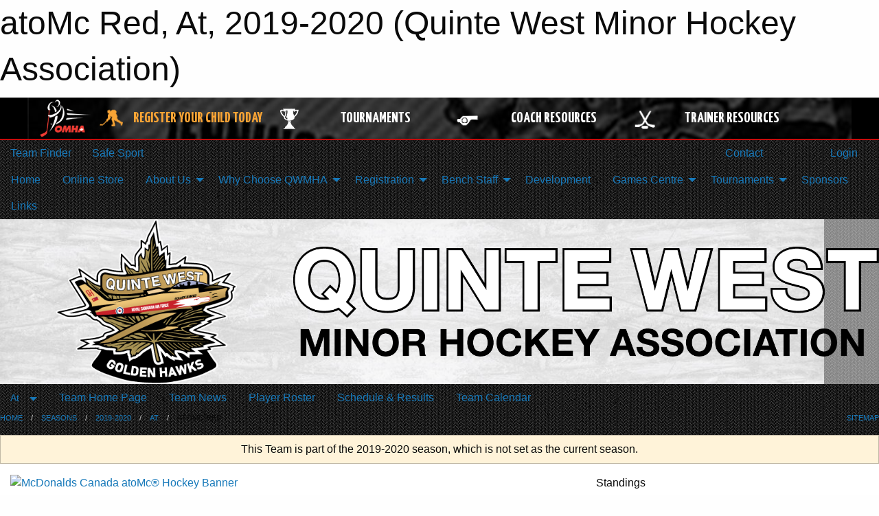

--- FILE ---
content_type: text/html; charset=utf-8
request_url: https://www.google.com/recaptcha/api2/aframe
body_size: 264
content:
<!DOCTYPE HTML><html><head><meta http-equiv="content-type" content="text/html; charset=UTF-8"></head><body><script nonce="xhDtd-O7S1-3eSpmth0FWg">/** Anti-fraud and anti-abuse applications only. See google.com/recaptcha */ try{var clients={'sodar':'https://pagead2.googlesyndication.com/pagead/sodar?'};window.addEventListener("message",function(a){try{if(a.source===window.parent){var b=JSON.parse(a.data);var c=clients[b['id']];if(c){var d=document.createElement('img');d.src=c+b['params']+'&rc='+(localStorage.getItem("rc::a")?sessionStorage.getItem("rc::b"):"");window.document.body.appendChild(d);sessionStorage.setItem("rc::e",parseInt(sessionStorage.getItem("rc::e")||0)+1);localStorage.setItem("rc::h",'1769207776615');}}}catch(b){}});window.parent.postMessage("_grecaptcha_ready", "*");}catch(b){}</script></body></html>